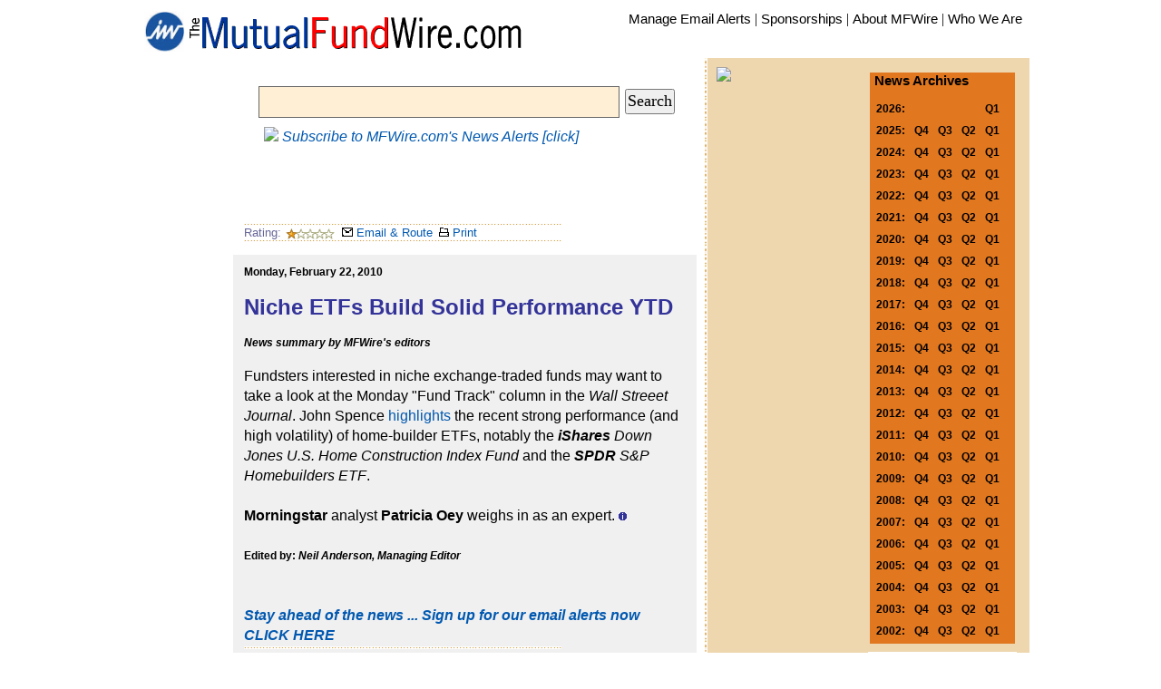

--- FILE ---
content_type: text/html
request_url: http://mfwire.com/article.asp?storyID=24240&template=article
body_size: 17082
content:


<!-- Start Quantcast tag -->
<script type="text/javascript">
_qoptions={
qacct:"p-ebatXonCGkzc-"
};
</script>
<script type="text/javascript" src="http://edge.quantserve.com/quant.js"></script>
<noscript>
<img src="http://pixel.quantserve.com/pixel/p-ebatXonCGkzc-.gif" style="display: none;" border="0" height="1" width="1" alt="Quantcast"/>
</noscript>
<!-- End Quantcast tag -->

	
          <a name="TopOfpage"></a>
      

<!--
<title>MFWire: </title>
<!----------------- Start Headr ------------------------>

<!DOCTYPE html PUBLIC "-//W3C//DTD HTML 4.01 Transitional//EN">
<html>
<head>
<meta http-equiv="X-UA-Compatible" content="IE=edge" />


<script language=javascript>
<!-- Hide from older browsers

function validateInput(theForm)
{
	var Zip = theForm.Zip.value;
	var flag = false;
	if (Zip != "")
	{
		if (Zip.length > 100)
		{
			alert("\nA Your search string is too long\nPlease shorten it and try again again\n");
			theForm.Zip.value="";
			flag = false;
		}
		else
		{
			for (i=0;i<5;i++)
			{
				if ((Zip.charAt(i) <'0') || (Zip.charAt(i) > '9'))
				{
					alert("\nOnly numbers are valid here.\nPlease enter the ZIP code again.\n");
					theForm.Zip.value="";
					flag = false;
					break;
				}
				else {flag = true;}
			} //for loop
		} //else Zip is 5 characters
	} //else Zip != ""
	return(flag)
}
	///////////////////////////////////////////
	//name: 		go()
	//purpose:	navigate from a select box
	//
	//edited:
	///////////////////////////////////////////
	function go(theSelect, window) {
		objSelect = eval("document.forms.Menu_Form." + theSelect);

		if (objSelect.options[objSelect.selectedIndex].value != "x") {
			parent.location.href = objSelect.options[objSelect.selectedIndex].value
		}
		else {
			objSelect.options[0].selected = true
		}
	}
	function DoSearch() {
		document.forms.Menu_Form.action = "/common/search.asp";
		document.forms.Menu_Form.submit()
	}
//-->
</script>
<script type="text/javascript" language="JavaScript" src="/scripts/accordian.js"></script>
<script language="JavaScript" src="/scripts/overlib.js"><!-- overLIB (c) Erik Bosrup --></script>
<STYLE TYPE="text/css">
<!--

div.storybody { FONT-SIZE: 12pt; font-family: Georgia, "Times New Roman", Times, serif; line-height: 1.39em; text-indent: 0px; padding-top: 1px; padding-bottom: 1px; padding-left: 0px; padding-right: 2px}
div.storybody { FONT-SIZE: 12pt; font-family: verdana, "arial", arial, sans-serif; line-height: 1.39em; text-indent: 0px; padding-top: 1px; padding-bottom: 1px; padding-left: 0px; padding-right: 2px}

8px; padding-left: 0px; padding-right: 2px}
B { color: #333399 }
td.shadedlt { background-color: #fff7d6 width: 128px; }
td.shadedlt2 { background-color: #fff7d6 width: 135px; background-image: url(/images/col1_bg.gif);	background-repeat: repeat-y; background-position: right; }
td.banner { background-color: #333399 width: 350px; background-image: url(/images/breaklong.gif);	background-position: right; }
td.vertbar { background-color: #ffffff width: 284px; background-image: url(/images/vert_break.gif);	background-repeat: repeat-y; background-position: right; }
td.shadedMed { background-color: #C6D5E3; }
td.shadedDk { background-color: #333399; }
th.shadedDk { background-color: #333399; }
td.shadedOrange { background-color: #E1771E; }

.bttn {
	border-style:outset;
	border-color:#9999cc;
	border-width:1px;
	background-color:#cccccc;
	text-align:center; 
	display:inline;
	width : 45px; 
	height: 10px
	font-family:verdana,arial,helvetica;
	font-size: 12px;
	text-decoration:none;
	color:#000066
}


font.kicker { font-family: Arial, Helvetica, sans-serif; font-size: 18px; color: #666666; text-transform: uppercase; }
font.kicker0 { font-family: Arial, Helvetica, sans-serif; font-size: 18px; color: #E1771E; text-transform: uppercase; }
font.head2 { FONT-SIZE: 16pt; color: #333399; FONT-FAMILY: arial,helvetica }
font.tease2 { FONT-SIZE: 11pt; 	font-family: Georgia, "Times New Roman", sans-serif; line-height: 1.35em; padding-top: 2px; padding-bottom: 8px; padding-left: 0px; padding-right: 2px}
font.caption { FONT-SIZE: 9pt; text-decoration: italic; FONT-WEIGHT: none; FONT-FAMILY: georgia }

font.srchHd { FONT-SIZE: 12pt; font-weight: bold; FONT-FAMILY: arial,helvetica; text-indent: 0px; padding-top: 1px; padding-bottom: 1px; padding-left: 0px; padding-right: 2px}
font.srchBody { FONT-SIZE: 10pt; FONT-FAMILY: arial,helvetica; text-indent: 0px; padding-top: 1px; padding-bottom: 1px; padding-left: 0px; padding-right: 2px}
font.srchBodyGr { FONT-SIZE: 10pt; color: Green; FONT-FAMILY: arial,helvetica; text-indent: 0px; padding-top: 1px; padding-bottom: 1px; padding-left: 0px; padding-right: 2px}
font.srchTitle { FONT-SIZE: 9pt; color: #2B3856; font-style: italic; FONT-FAMILY: arial,helvetica; text-indent: 0px; padding-top: 1px; padding-bottom: 1px; padding-left: 0px; padding-right: 2px}


font.tablehd { FONT-SIZE: 13pt; color: white; FONT-FAMILY: arial,helvetica; text-indent: 0px; padding-top: 1px; padding-bottom: 1px; }
font.tablehdDk { FONT-SIZE: 13pt; color: black; FONT-FAMILY: arial,helvetica; text-indent: 0px; padding-top: 1px; padding-bottom: 1px; }
font.tablebody { FONT-SIZE: 11pt; FONT-FAMILY: arial,helvetica; text-indent: 0px; padding-top: 1px; padding-bottom: 1px; padding-left: 0px; padding-right: 2px}
font.tablebodySm { FONT-SIZE: 9pt; color: black; FONT-FAMILY: arial,helvetica; text-indent: 0px; padding-top: 1px; padding-bottom: 1px; padding-left: 0px; padding-right: 2px}
font.tablebodySm2 { FONT-SIZE: 8pt; color: black; FONT-FAMILY: arial,helvetica; text-indent: 0px; padding-top: 1px; padding-bottom: 1px; padding-left: 0px; padding-right: 2px}
font.tablebodySm2r { FONT-SIZE: 8pt; color: red; FONT-FAMILY: arial,helvetica; text-indent: 0px; padding-top: 1px; padding-bottom: 1px; padding-left: 0px; padding-right: 2px}
font.smText { FONT-SIZE: 9pt; color: black; FONT-FAMILY: arial,helvetica; text-decoration: none }
font.smText2 { FONT-SIZE: 7pt; color: black; FONT-FAMILY: arial,helvetica; text-decoration: none }
font.tease { FONT-SIZE: 9pt; 	font-family: Georgia, "Times New Roman", sans-serif; line-height: 1.35em; padding-top: 2px; padding-bottom: 8px; padding-left: 0px; padding-right: 2px}
font.date { FONT-SIZE: 8pt; FONT-STYLE: italic; FONT-FAMILY: arial,helvetica }
font.storymore { FONT-SIZE: 8pt; FONT-FAMILY: arial,helvetica; color:#333399 }
font.peopleboxname { FONT-SIZE: 10pt; FONT-WEIGHT: bold; FONT-FAMILY: arial,helvetica; color:#ffffff }
font.peopleboxtitle { FONT-SIZE: 8pt; FONT-FAMILY: arial,helvetica; color:#ffffff }
font.peopleboxco { FONT-SIZE: 8pt; FONT-WEIGHT: bold; FONT-FAMILY: arial,helvetica; color:#ffffff }

font.peopleboxnameg { FONT-SIZE: 11pt; FONT-WEIGHT: bold; FONT-FAMILY: arial,helvetica; color:#336699 }
font.peopleboxtitleg { FONT-SIZE: 9pt; FONT-FAMILY: arial,helvetica; color:#336699 }
font.peopleboxcog { FONT-SIZE: 9pt; FONT-WEIGHT: bold; FONT-FAMILY: arial,helvetica; color:#336699 }

font.peopleboxnameblack { FONT-SIZE: 10pt; FONT-WEIGHT: bold; FONT-FAMILY: arial,helvetica; color:#000000 }

font.profilelink { FONT-SIZE: 11pt; FONT-WEIGHT: bold; FONT-FAMILY: arial,helvetica; color:#000000 }
font.profilelinkh { FONT-SIZE: 9pt; FONT-WEIGHT: bold; FONT-FAMILY: arial,helvetica; color:#000000 }
font.subbar { FONT-SIZE: 9pt; font-family: verdana,arial,helvetica, sans-serif; padding-top: 2px; padding-bottom: 8px; padding-left: 0px; padding-right: 50px}

font.p1Title { text-align: center; color: #333399; FONT-SIZE: 25pt; FONT-FAMILY: arial,helvetica; text-decoration: none }
font.p1Caption { text-align: center; color: white; FONT-SIZE: 11pt; FONT-FAMILY: arial,helvetica; text-decoration: none }
font.p1Credit { text-align: right; color: white; FONT-SIZE: 7pt; FONT-FAMILY: arial,helvetica; text-decoration: none }
font.title { text-align: center; color: #333399; FONT-SIZE: 25pt; FONT-FAMILY: arial,helvetica; text-decoration: none }
font.banner { text-align: center; color: #333399; FONT-SIZE: 35pt; FONT-FAMILY: arial,helvetica; text-decoration: none }
font.tablehead { FONT-SIZE: 13pt; color: white; FONT-WEIGHT: bold; FONT-FAMILY: arial,helvetica; text-indent: 0px; padding-top: 1px; padding-bottom: 1px }
font.tablesubhead { FONT-SIZE: 10pt; color: white; FONT-FAMILY: arial,helvetica; text-indent: 0px; padding-top: 1px; padding-bottom: 1px; }
font.head { color: white; FONT-SIZE: 11pt; FONT-WEIGHT: Bold; FONT-FAMILY: arial,helvetica; text-decoration: none }
font.head2008 { color: white; FONT-SIZE: 13pt; FONT-WEIGHT: Bold; FONT-FAMILY: arial,helvetica; text-decoration: none }
font.headGr { color: #333399; FONT-SIZE: 11pt; FONT-WEIGHT: Bold; FONT-FAMILY: arial,helvetica; text-decoration: none }
font.notice { FONT-SIZE: 9pt; color: Red; FONT-FAMILY: arial,helvetica; text-indent: 10px; padding-top: 2px; padding-bottom: 8px; font.noticeOr { FONT-SIZE: 9pt; color: Red; FONT-FAMILY: arial,helvetica; text-indent: 10px; padding-top: 2px; padding-bottom: 8px; padding-left: 0px; padding-right: 2px}
padding-left: 0px; padding-right: 2px}
font.tableSource { FONT-SIZE: 8pt; color: white; FONT-FAMILY: arial,helvetica; text-indent: 0px; padding-top: 1px; padding-bottom: 1px; }

font.directoryhed { FONT-SIZE: 20pt; color: black; FONT-STYLE: normal; FONT-FAMILY: arial,helvetica; text-indent: 0px; padding-top: 1px; padding-bottom: 1px; margin-left:10px}
font.directorytitle { FONT-SIZE: 14pt; color: black; FONT-STYLE: bold; FONT-FAMILY: arial,helvetica; text-indent: 0px; padding-top: 15px; padding-bottom: 5px; margin-left:10px}
font.directoryAddress { FONT-SIZE: 10pt; font-family: arial,helvetica; line-height: 1.39em; text-indent: 0px; padding-top: 1px; padding-bottom: 1px; padding-left: 0px; padding-right: 2px}
font.directoryDesc { FONT-SIZE: 9pt; font-family: arial,helvetica; line-height: 1.39em; text-indent: 0px; padding-top: 1px; padding-bottom: 1px; padding-left: 0px; padding-right: 2px}
font.directoryPeople { FONT-SIZE: 9pt; font-family: arial,helvetica; line-height: 1.39em; text-indent: 0px; padding-top: 1px; padding-bottom: 1px; padding-left: 0px; padding-right: 2px}
font.headlinelist { FONT-SIZE: 9pt; color: black; FONT-FAMILY: arial,helvetica; text-indent: 0px; padding-top: 1px; padding-bottom: 1px; }

font.NoticeTitle { FONT-SIZE: 11pt; color: Red; FONT-STYLE: bold; FONT-FAMILY: arial,helvetica; text-indent: 0px; padding-top: 1px; padding-bottom: 1px; }


font.lgTitle { FONT-SIZE: 20pt; text-decoration: none; FONT-WEIGHT: normal; FONT-FAMILY: verdana,arial,helvetica }
font.storytitle { FONT-SIZE: 14pt; text-decoration: none; FONT-WEIGHT: normal; FONT-FAMILY: verdana,arial,helvetica }
font.storyhead { FONT-SIZE: 12pt; text-decoration: none; FONT-WEIGHT: Bold; FONT-FAMILY: verdana,arial,helvetica }
font.storyhead08 { FONT-SIZE: 10pt; text-decoration: italic; FONT-WEIGHT: none; FONT-FAMILY: georgia }
font.storyheadold { FONT-SIZE: 9pt; text-decoration: none; FONT-WEIGHT: Bold; FONT-FAMILY: arial,helvetica }
font.smTextBld { color: black; FONT-SIZE: 9pt; FONT-FAMILY: arial,helvetica; FONT-WEIGHT: Bold; text-decoration: none }
font.subhead { FONT-WEIGHT: Bold; color: black; FONT-SIZE: 9pt; FONT-FAMILY: arial,helvetica; text-decoration: none }
font.p1text { FONT-SIZE: 9pt; color: black; text-decoration: none; FONT-WEIGHT: Bold; FONT-FAMILY: arial,helvetica }
font.shorttake { FONT-SIZE: 9pt; FONT-FAMILY: arial,helvetica; FONT-WEIGHT: Bold; text-decoration: none }
font.smallbold { FONT-SIZE: 8pt; FONT-STYLE: bold; FONT-FAMILY: arial,helvetica; text-decoration: none }
font.medbold { FONT-SIZE: 11pt; color: black; FONT-STYLE: bold; FONT-FAMILY: arial,helvetica; text-decoration: none }
font.p1text2 { FONT-SIZE: 7pt; color: black; text-decoration: none; FONT-WEIGHT: Bold; FONT-FAMILY: arial,helvetica }

.boldPumpkinSixteen { font-size: 16px; font-weight: bold; color:#F93; }


font.signupKicker { FONT-SIZE: 10pt; color: black; text-decoration: underline; FONT-WEIGHT: normal; FONT-FAMILY: arial,helvetica }
font.signuptitle { FONT-SIZE: 22pt; color: #E1771E; text-decoration: none; FONT-WEIGHT: Bold; FONT-FAMILY: arial,helvetica }
font.signup { FONT-SIZE: 12pt; color: #f5f5f5; text-decoration: none; FONT-WEIGHT: Bold; FONT-FAMILY: arial,helvetica }


font.firstchar { FONT-SIZE: 22pt; FONT-WEIGHT: bold; FONT-FAMILY: Georgia,Times,serif; color:#333399 }
font.arthead { FONT-SIZE: 18pt; color: #333399; text-decoration: none; FONT-WEIGHT: Bold; FONT-FAMILY: arial,helvetica }
font.p1head { FONT-SIZE: 11pt; color: white; text-decoration: none; FONT-WEIGHT: Bold; FONT-FAMILY: arial,helvetica }
font.p1headb { FONT-SIZE: 11pt; color: #000000; text-decoration: none; FONT-WEIGHT: Bold; FONT-FAMILY: arial,helvetica; padding=left 24px }
font.p1heady { FONT-SIZE: 11pt; color: #ffff99; text-decoration: none; FONT-WEIGHT: Bold; FONT-FAMILY: arial,helvetica }
font.w { color: white; FONT-SIZE: 9pt; FONT-FAMILY: arial,helvetica; FONT-WEIGHT: Bold; text-decoration: none }
font.w16 { color: white; FONT-SIZE: 16pt; FONT-FAMILY: arial,helvetica; FONT-WEIGHT: Bold; text-decoration: none }
font.black7 { color: black; FONT-SIZE: 7pt; FONT-FAMILY: arial,helvetica; FONT-WEIGHT: Bold; text-decoration: none }
font.y { color: white; FONT-SIZE: 9pt; FONT-FAMILY: arial,helvetica; FONT-WEIGHT: Bold; text-decoration: none }
font.p1textw { FONT-SIZE: 9pt; color: white; text-decoration: none; FONT-WEIGHT: Bold; FONT-FAMILY: arial,helvetica }
font.red7 { color: red; FONT-SIZE: 9pt; FONT-FAMILY: arial,helvetica; FONT-WEIGHT: Bold; text-decoration: none }
font.green7 { color: #006600; FONT-SIZE: 9pt; FONT-FAMILY: arial,helvetica; FONT-WEIGHT: Bold; text-decoration: none }

font.promo { color: #e1771e; FONT-SIZE: 13pt; FONT-FAMILY: arial,helvetica; FONT-WEIGHT: Bold; text-decoration: none }
font.promoSm { color: #e1771e; FONT-SIZE: 9pt; FONT-FAMILY: arial,helvetica; FONT-WEIGHT: Bold; text-decoration: none }

font.callout { FONT-SIZE: 9pt; FONT-FAMILY: arial,helvetica; padding-top: 2px; padding-bottom: 8px; padding-left: 0px; padding-right: 2px}
font.calloutsource { color:#333399; FONT-SIZE: 9pt; FONT-FAMILY: arial,helvetica; FONT-WEIGHT: Bold; text-decoration: none }
font.callout2 { FONT-SIZE: 14pt; FONT-FAMILY: arial,helvetica; padding-top: 2px; padding-bottom: 8px; padding-left: 0px; padding-right: 2px}
font.calloutTitle2 { color: #E1771E; FONT-SIZE: 12pt; FONT-FAMILY: arial,helvetica; FONT-WEIGHT: Bold; text-decoration: none }
font.calloutsource2 { color: #666666; FONT-SIZE: 10pt; FONT-FAMILY: arial,helvetica; text-decoration: none }


font.smallItalic { FONT-SIZE: 8pt; FONT-STYLE: italic; FONT-FAMILY: arial,helvetica; text-decoration: none }
font.smallItalic3 { FONT-SIZE: 8pt; FONT-STYLE: italic; FONT-FAMILY: arial,helvetica; text-decoration: none; padding-right: 25px }
font.smallItalic08 { FONT-SIZE: 9pt; COLOR:#E1771E; FONT-STYLE: italic; FONT-FAMILY: arial,helvetica; text-decoration: none; padding-right: 25px }
font.smallItalic10b { FONT-SIZE:12pt; COLOR:#E1771E; FONT-STYLE: italic; FONT-FAMILY: arial,helvetica; text-decoration: none; padding-right: 25px; margin-bottom:25px; margin-left:10px; vertical-align:text-top }
font.smallItalic10 { FONT-SIZE: 9pt; COLOR:#E1771E; FONT-STYLE: italic; FONT-FAMILY: arial,helvetica; text-decoration: none; padding-right: 25px; margin-left: 5px }
font.smallItalicGray { FONT-SIZE: 9pt; COLOR: #202020; FONT-STYLE: italic; FONT-FAMILY: verdana,arial,helvetica; text-decoration: none; padding-right: 5px }
font.smallItalicDk { FONT-SIZE: 10pt; COLOR:#333399; FONT-STYLE: italic; FONT-FAMILY: arial,helvetica; text-decoration: none; padding-right: 25px }
font.storyauth { FONT-SIZE: 9pt; FONT-STYLE: italic; FONT-FAMILY: Georgia, "Times New Roman", Times, serif; color:#333399 }

font.storybody { FONT-SIZE: 11pt; font-family: Georgia, "Times New Roman", Times, serif; line-height: 1.39em; text-indent: 0px; padding-top: 1px; padding-bottom: 1px; padding-left: 0px; padding-right: 2px}

font.subheadnew { FONT-WEIGHT: Bold; color: black; FONT-SIZE: 10pt; FONT-FAMILY: arial,helvetica; text-decoration: none }
font.subheadred { FONT-WEIGHT: Bold; color: red; FONT-SIZE: 10pt; FONT-FAMILY: arial,helvetica; text-decoration: none }
font.feature { color:#333399; FONT-SIZE: 19pt; text-decoration: none; FONT-WEIGHT: Bold; FONT-FAMILY: arial,helvetica; padding-bottom: 0px }
font.exclusives { color:#333399; FONT-SIZE: 15pt; text-decoration: none; FONT-WEIGHT: Bold; FONT-FAMILY: arial,helvetica }
font.dayofweek { color:#666666; FONT-SIZE: 8pt; text-decoration: none; FONT-WEIGHT: Bold; FONT-FAMILY: arial,helvetica }
font.inthenews { color: #000000; FONT-SIZE: 10pt; FONT-FAMILY: arial,helvetica; FONT-WEIGHT: normal; text-decoration: none }
font.inthenewshead { color: #333399; FONT-SIZE: 10pt; FONT-FAMILY: arial,helvetica; FONT-WEIGHT: normal; text-decoration: none }
font.blog { color: #666666; FONT-SIZE: 8pt; FONT-FAMILY: arial,helvetica; FONT-WEIGHT: normal; text-decoration: none }
font.navBar { color: #666666; FONT-SIZE: 8pt; FONT-FAMILY: arial,helvetica; FONT-WEIGHT: bold; text-decoration: none }

font.promohead { color: #333399; FONT-SIZE: 22pt; FONT-FAMILY: arial,helvetica; FONT-WEIGHT: normal; text-decoration: none; padding-top: 15px; padding-bottom: 1px; padding-left: 0px; padding-right: 0px  }
font.promosubhead { color: #A9A9A9; FONT-SIZE: 10pt; FONT-FAMILY: arial,helvetica; FONT-WEIGHT: bold; text-decoration: none; padding-top: 0px; padding-bottom: 0px; padding-left: 0px; padding-right: 0px  }
font.promolistb  { color: #333399; FONT-SIZE: 12pt; FONT-FAMILY: arial,helvetica; FONT-WEIGHT: bold; text-decoration: none; padding-top: 2px; padding-bottom: 8px; padding-left: 6px; padding-right: 2px }
font.promolistn  { color: #333399; FONT-SIZE: 12pt; FONT-FAMILY: arial,helvetica; FONT-WEIGHT: normal; text-decoration: none; padding-top: 0px; padding-bottom: 3px; padding-left: 8px; padding-right: 0px }
font.promofoot { color: #666666; FONT-SIZE: 11pt; FONT-FAMILY: arial,helvetica; FONT-WEIGHT: normal; text-decoration: italic; line-height: 1.39em; padding-top: 2px; padding-bottom: 3px; padding-left: 0px; padding-right: 50px  }

.searchbox {
 margin: 0px 1px 4px 4px; 
 padding: 3px 5px 7px 15px; 
 color: #000000; 
 font-family: Verdana; 
 font-weight: normal; 
 font-size: 14px; 
 background-color: #CCCCCC;
 border: 1px solid #666666;
}

.searchboxbutton {
 margin: 0px 1px 1px 1px; 
 padding: 1px 1px 2px 1px; 
 color: #336699; 
 color: #000000; 
 font-family: Verdana; 
 font-weight: normal; 
 font-size: 18px;" 
}


ul.c {list-style-type:circle}
ul.s {list-style-type:square}

A:link { color: #333399; text-decoration: none; }
v:link { color: Red; text-decoration: none; }


.roundedcornr_box_124888 {
   background: #E1771E;
}
.roundedcornr_top_124888 div {
   background: url(/images/roundedcornr_124888_tl.png) no-repeat top left;
}
.roundedcornr_top_124888 {
   background: url(/images/roundedcornr_124888_tr.png) no-repeat top right;
}
.roundedcornr_bottom_124888 div {
   background: url(/images/roundedcornr_124888_bl.png) no-repeat bottom left;
}
.roundedcornr_bottom_124888 {
   background: url(/images/roundedcornr_124888_br.png) no-repeat bottom right;
}

.roundedcornr_top_124888 div, .roundedcornr_top_124888, 
.roundedcornr_bottom_124888 div, .roundedcornr_bottom_124888 {
   width: 100%;
   height: 40px;
   font-size: 1px;
}
.roundedcornr_content_124888 { margin: 0 5px; }

-->
</STYLE>
    <style type="text/css">
         a{
            text-decoration:none;
           }
         .r-box {
						background-color: #ffffcc; 
						color: #fff; 
						line-height: 20px; 
						padding: 10px; 
						-webkit-border-radius: 30px; 
						-moz-border-radius: 30px;
					}  
         .r1-box {
						background-color: #82AADF; 
						color: #fff; 
						line-height: 20px; 
						padding: 10px; 
						-webkit-border-radius: 30px; 
						-moz-border-radius: 30px;
					}  
    </style>
  <meta http-equiv="content-type" content="text/html; charset=UTF-8">
</head>

<body align="center" marginheight="0" marginwidth="0" leftmargin="10" topmargin="5" link="#333399" bgcolor="#ffffcc" alink="Red" vlink="Gray" oncontextmenu="return false" ondragstart="return false" onselectstart="return false">
<div id="overDiv" style="position:absolute; visibility:hidden; z-index:1000;"></div>
<!--
COPYRIGHT NOTICE:

No part of this or any InvestmentWires' Website its content or code may be downloaded, electronically copied, photocopied, published, broadcast, rewritten, or redistributed in any form or by any means without InvestmentWires' prior written consent except when allowed by terms of the InvestmentWires' member agreement.

These terms are enforced by the Federal Copyright Law (17 USC 101 et seq.). Violators may be subject to criminal penalties as well as liability for substantial monetary damages, including statutory damages up to $100,000 per infringement, costs and attorney's fees. Copyright 1997-2026 InvestmentWires, Inc. All rights reserved.
 -->


<!--
Member Information: This information is only loaded after you have logged into InvestmentWires' services. Please provide the following information to an InvestmentWires' customer service representative when troubleshooting your account access.

     401kWire.com Status = 
     MutualFundWire.com Status = 
     BDInsider.com Status = 
     InvestmentWires' Member Status = 
     User identification code  = 
     Licensee identification code = 
 -->


<!-- End Header -->
<!-- Start Banner -->
<table border="0" width="980" align="center" bgcolor="white">
<a name="TopOfpage"></a>
   <tr>
       <td valign="bottom" align="right">
             
              
              <a href="http://www.investmentwires.com/"><IMG border="0" src="http://www.mfwire.com/images/iwball2014.png" width="44" height="49"></a> 

              

        </td>
        <td valign="middle">
            <a href="/"><img src="/logos/title.gif" alt="The MFWire" width="370" height="39" border="0" /></a><br>
     	 </td>
  <td align="right" valign="top" bgcolor="#ffffff">

    <A href="/subscription.asp"><font class="medbold">Manage Email Alerts</font></a>
    | <A href="/about/sponsor.aspx"><font class="medbold">Sponsorships</font></a>
    | <A href="/about/"><font class="medbold">About MFWire</font></a>
    | <A href="/about/MastHead.aspx"><font class="medbold">Who We Are</font></a>

  </td>
   </tr>
</table>

<!-- End Banner -->
  <table align="center" cellpadding="0" cellspacing="0" border="0" width="980px" bgcolor="#333399">
         <tr valign="top" bgcolor="white">


<!----------------- CENTER COLUMN NEWS HOLE ------------------------>
		<td valign="top" width="625">
		
		<table bgcolor="#ffffff" cellspacing="0" width="625" cellpadding="5">
		    <tr valign="top">
		      <td valign="top" width="30%" class="vertbar">
		         <br/>
				<!-- Last Three story -->
<table cellpadding="5" cellspacing="0" border="0" width="625px">


<!-- SEARCH ENGINE -->
<!-- SEARCH ENGINE -->
		
<tr>
	<td width="90px"></td>
	<td nowrap align="center">
        <table cellpadding="3" align="center" border="0" cellspacing="0">
            <tr>
                <td nowrap>
				<form name="Menu_Form" method="post" action="javascript:DoSearch()">
                    <input type="hidden" NAME="cmd" VALUE="1">
                    <input class="searchbox" TYPE="TEXT" NAME="SrchString" SIZE="33" MAXLENGTH="200" VALUE="" STYLE="color: #000000; font-family: Verdana; font-weight: normal; font-size: 20px; background-color: #FFEFD5;">
                    <input class="searchboxButton" type="submit" name="mysubmit" value="Search">
				</form>
				</td>
			</tr>

            <tr height="45px">
                <td valign="top" align="left">
				    <font class="SmallItalic10b">
				    <a href="http://mfwire.com/emailsignup.asp"><img src="http://www.investmentwires.com/images/mini_icons/Email_add.png"> Subscribe to MFWire.com's News Alerts [click]</a>
				    </font>
                    <br />
            </td>
           </tr>
        </table>				
   </td>
</tr>
<!-- SEARCH ENGINE END -->

<!-- SEARCH ENGINE END -->
					 <tr valign="top">
								<td width="50px"></td>
								<td bgcolor="#ffffff">



<!-- TRIAL TEASE STARTS -->
 <table cellpadding="12">
  <tr valign="top"><td>

<!-- END TRIAL TEASE -->

<!-- ROUTING, BOOK MARK TOOLS -->
<!-- ROUTING, BOOK MARK TOOLS END -->
<link href="csstsyle.css" type="text/css" rel="stylesheet">
<script type="text/javascript" src="ratingajax.js"></script>
<!--[if gte IE 5]>
<style>
#LeftMNav ul a {height: 1em;}
#LeftMNav li {float: left; clear: both; width: 100%;}
#divmidlink{width:100%;}
.votbot{padding-top: 11px; margin-top: 10px;}
.votcont {margin-right: 3px;}
.divsum {margin-left: 55px;}
.triangle13 { width: 450px;}
</style>
<![endif]-->

<div id="divbody">
<div id="divmidlink">     
<tr>
	<td valign="top" bgcolor="#ffffff">
		
<span class="conlink6">
<img src="/images/dotbreak350.gif"><br/>

		<a href=""><font face="Arial, Helvetica, sans-serif" size="2">Rating:</font></a><span id="star24240"><img src="starimages/1.0.gif" weight="57" height="12" style="vertical-align: middle; border: 0;"  alt="Niche ETFs Build Solid Performance YTD Not Rated 1.0"></span>

    <a href="/tools/routinglist2007.asp?storyID=24240"><IMG SRC="/images/email_sm2.gif" ALT="Email Routing List" BORDER="0"><font face="Arial, Helvetica, sans-serif" size="2">&nbsp;Email & Route&nbsp;</font></a>

  	<A HREF="/common/artprint2007.asp?storyID=24240&wireid=2"><IMG SRC="/images/print_sm2.gif" ALT="Print" BORDER=0"><font face="Arial, Helvetica, sans-serif" size="2"> Print </font></A>
<img src="/images/dotbreak350.gif">

</span>
</td>
</tr>
<tr>
	<td bgcolor="#f0f0f0">
    <!-- INSERT HEADLINE -->
       <font class="subhead">Monday, February 22, 2010</font><br><br>



       <font class="arthead">Niche ETFs Build Solid Performance YTD</font>
    <!-- INSERT AUTHOR -->
    <!-- A guest column -->
		
          <br /><br />
           <font class="subhead"><i> News summary by MFWire's editors</i>
           </font>
           </a>
          <br />
		     
      <!-- END INSERT AUTHOR -->

    <!-- INSERT BODY -->
      <!-- DATELINE -->
         <br>
      <!-- STORY TEXT -->
<div class="storybody">
     Fundsters interested in niche exchange-traded funds may want to take a look at the Monday "Fund Track" column in the <i>Wall Streeet Journal</i>. John Spence <a href= "http://online.wsj.com/article/SB20001424052748704066304575077841414600442.html#mod=todays_us_money_and_investing">highlights</a> the recent strong performance (and high volatility) of home-builder ETFs, notably the <i><b>iShares</b> Down Jones U.S. Home Construction Index Fund</i> and the <i><b>SPDR</b> S&P Homebuilders ETF</i>.
<br/><br/>

<b>Morningstar</b> analyst <b>Patricia Oey</b> weighs in as an expert.&nbsp<IMG border="0" src="/images/dot.gif">


       
       <br /><br />
       <font class="subhead">Edited by: 
         <i>Neil&nbsp;Anderson,&nbsp;Managing Editor</i>
       </font>
       </a>
       <br />
    

		<br/><br/>
		<a href="http://mfwire.com/emailsignup.asp?ref=story"><b><i>Stay ahead of the news ... Sign up for our email alerts now<br/>
		CLICK HERE</i></b></a>
</div>







<img src="/images/dotbreak350.gif"><br/>

<div class="dv6">
<div class="votbot"><span class="cyel" id="tv24240">1.0</span></div>
</div>


<div class="divopt2">
 
<div id="dv24240">
&nbsp;<b><span id="ra24240" class="cgr">Do You Recommend This Story?</span></b>
<ul class="srating">
<li><a href="javascript:void(0)" onmouseover="document.getElementById('ra24240').innerHTML='For Competitors Only - 1 star'"  onmouseout="document.getElementById('ra24240').innerHTML='Do You Recommend This Story?'" title="For Competitors Only - 1 star" class="onestar" onclick="sndRating('24240','1');return false">1</a></li>
<li><a href="javascript:void(0)" onmouseover="document.getElementById('ra24240').innerHTML='For Fund News Junkies - 2 stars'" onmouseout="document.getElementById('ra24240').innerHTML='Do You Recommend This Story?'"  title="For Fund News Junkies Only - 2 stars" class="twostars" onclick="sndRating('24240','2');return false">2</a></li>
<li><a href="javascript:void(0)" onmouseover="document.getElementById('ra24240').innerHTML='Write More Like This - 3 stars'" onmouseout="document.getElementById('ra24240').innerHTML='Do You Recommend This Story?'" title="Write More Like This - 3 stars" class="threestars" onclick="sndRating('24240','3');return false">3</a></li>
<li><a href="javascript:void(0)" onmouseover="document.getElementById('ra24240').innerHTML='Even to My Boss - 4 stars'" onmouseout="document.getElementById('ra24240').innerHTML='Do You Recommend This Story?'" title="Even to My Boss - 4 stars" class="fourstars" onclick="sndRating('24240','4');return false">4</a></li>
<li><a href="javascript:void(0)" onmouseover="document.getElementById('ra24240').innerHTML='Excellent Story - 5 stars'" onmouseout="document.getElementById('ra24240').innerHTML='Do You Recommend This Story?'" title="Excellent Story - 5 stars" class="fivestars" onclick="sndRating('24240','5');return false">5</a></li>
</ul>
</div>

</div>
<br>
</div>

<br>
</div>


</div>
</div>
<div id="divfoot"></div>
<!-- ROUTING, BOOK MARK TOOLS -->
<!-- ROUTING, BOOK MARK TOOLS END -->

<!-- Influencers Plug -->
<!--<div width="150" align="center">        
         <hr>
          <a href="/common/influencers.asp?wireID=1&year=2008"><i><b><font size="+2">Vote Now</font><br/><br/>Tell us who the 401(k) industry's most influential people are. The polls close on Christmas Eve (Dec. 24), so act quickly and vote often!<br/><br/> Click here to vote.</b></i></a>
         <hr> 
</div>-->
<!-- Influencers Plug end -->


           <hr>


         <table width="100%" bgcolor="#f0f0f0" cellpadding="3" cellspacing="1">
           <tr>
            <td align="left" bgcolor="#f0f0f0">
              <table  bgcolor="#000000" border="0" cellpadding="2" cellspacing="0">
                <tr height="18px">
                <td valign="middle">
                  <font color="#ffff99" face="Verdana, Arial, Helvetica, sans-serif" size="1">
                  GO TO: </td></font>
                <td align="top" valign="middle" bgcolor="#ffff99">
                 <a href="/">
                 <font color="#000000" face="Verdana, Arial, Helvetica, sans-serif" size="1">
                 MFWire</font> </a>
                </td>
                </tr>
              </table>
            <td align="left" bgcolor="#f0f0f0">
           <face="Verdana,Helvetica,Serif" size="1">
              <a href="#TopOfpage"
                 onMouseOver="window.status='Back to top'; return true"
                 onMouseOut="window.status=''; return true">Return to Top</a>
            </td>
            </tr>
           </table>

<!-- go to table -->
        </div>
     <!-- END BODY -->
        </font>
</td>
 </table>
<table cellpadding="0" cellspacing="0" border="0" width="100%">

<!----------------------- BREAKING HEADS ------------------>
   <tr>
      <td valign="top" colspan="2">
       </td>
    </tr>
   <tr>
       <td colspan="2" align="center">
       </td>
   </tr>
<!----------------------- BREAKING HEADS ENDS ------------->
           </table>
                   </td>
                 </tr>
      </table>
             </td>
             <td valign="top" width="100%" bgcolor="#EED6AF">

  <!--
            <table width="322x" align="center" bgcolor="red" cellspacing="1" cellpadding="0"">
                 <tr>
                   <td colspan="2" bgcolor="red">
                     <table width="322x" bgcolor="#000000" border="0" cellspacing="0">
                     <tr><td width="100%" bgcolor="#ffffff">
	                     <div align="center">
	                     <a href="/jobs.asp">
	                       <font class="storyhead">
	                         See All Jobs on MFWire.com<br />	
	                       </font>
	                       <font class="notice">
	                         CLICK HERE
	                       </font>
	                     </a>
	                     <br />
	                     <br />

	                     <a href="/jobs.asp?bhcp=1&pid=6929269318079330&action=post">
	                       <font class="notice">
	                         Post a Job Now
	                       </font>
	                     </a>
	                     </div>
                     </td></tr>
                     </table>
                   </td>
                 </tr>
               </table>
-->
               <!--------------------- OTHER WIRES START ---------------------------------->

<!-- Box Ad 322x280 -->
		<table align="center" bgcolor="#EED6AF" cellpadding="1" cellspacing="1" width="322px">
			<tr>
<!-- LEFT BANNER AD -->
				<td valign="top">
	    			<table align="left" bgcolor="#EED6AF" cellpadding="1" width="160px">
    					<tr><td>

                            <a href="http://www.mfwire.com/common/advertise.asp?wireID=2&template=whoweare"><IMG border="0" src="http://www.investmentwires.com/sponsors/MFWire_InsidersEdge_160x600.jpg"></a>

                        </td></tr>
	        		</table>        			  
      			 </td>
<!-- RIGHT BANNER AD -->
				<td>
	    			<table align="right" bgcolor="#EED6AF" cellpadding="1" width="160px">
    					<tr><td>

                            <table cellpadding="2" cellspacing="1" width="160px" bgcolor=""
                                #EED6AF">
                                <tr valign="top">
                                    <td>


                                        <table cellpadding="2" width="150" class="shadedDk" cellspacing="1" border="0">
                                            <tr>
                                                <td align="left" border="0" width="100%">
                                                    <table cellpadding="0" cellspacing="1" bgcolor="#E1771E" width=100%>
<tr><td bgcolor="#E1771E">
	
<table cellpadding="0" cellspacing="0" class="shadedlt" width=100%>
        <tr height="10">
          <td valign="top" align="left" bgcolor="#E1771E">
            <font class="p1headb">
              <strong> &nbsp;News Archives</strong>
             </font>
           </a>
          </td>
        </tr>
</table>

<table cellpadding="4" width=100%>
 <tr>
 <td width="100%">
   
    <tr><td><font class="p1text">2026:</font></td>
       <td></td><td></td><td></td><td><a href="/common/allheads.asp?storyID=0&periodstart=1/1/2026&periodend=4/1/2026&wireID=2" onMouseOver="window.status='Q4'; return true" onMouseOut="window.status=''; return true" target=_top><font class="p1text">Q1</font></a></td><td></tr>
    <tr><td><font class="p1text">2025:</font></td>
       <td><a href="/common/allheads.asp?storyID=0&periodstart=10/1/2025&periodend=1/1/2026&wireID=2" onMouseOver="window.status='Q4'; return true" onMouseOut="window.status=''; return true" target=_top><font class="p1text">Q4</font></a></td><td><a href="/common/allheads.asp?storyID=0&periodstart=7/1/2025&periodend=10/1/2025&wireID=2" onMouseOver="window.status='Q4'; return true" onMouseOut="window.status=''; return true" target=_top><font class="p1text">Q3</font></a></td><td><a href="/common/allheads.asp?storyID=0&periodstart=4/1/2025&periodend=7/1/2025&wireID=2" onMouseOver="window.status='Q4'; return true" onMouseOut="window.status=''; return true" target=_top><font class="p1text">Q2</font></a></td><td><a href="/common/allheads.asp?storyID=0&periodstart=1/1/2025&periodend=4/1/2025&wireID=2" onMouseOver="window.status='Q4'; return true" onMouseOut="window.status=''; return true" target=_top><font class="p1text">Q1</font></a></td><td></tr>
    <tr><td><font class="p1text">2024:</font></td>
       <td><a href="/common/allheads.asp?storyID=0&periodstart=10/1/2024&periodend=1/1/2025&wireID=2" onMouseOver="window.status='Q4'; return true" onMouseOut="window.status=''; return true" target=_top><font class="p1text">Q4</font></a></td><td><a href="/common/allheads.asp?storyID=0&periodstart=7/1/2024&periodend=10/1/2024&wireID=2" onMouseOver="window.status='Q4'; return true" onMouseOut="window.status=''; return true" target=_top><font class="p1text">Q3</font></a></td><td><a href="/common/allheads.asp?storyID=0&periodstart=4/1/2024&periodend=7/1/2024&wireID=2" onMouseOver="window.status='Q4'; return true" onMouseOut="window.status=''; return true" target=_top><font class="p1text">Q2</font></a></td><td><a href="/common/allheads.asp?storyID=0&periodstart=1/1/2024&periodend=4/1/2024&wireID=2" onMouseOver="window.status='Q4'; return true" onMouseOut="window.status=''; return true" target=_top><font class="p1text">Q1</font></a></td><td></tr>
    <tr><td><font class="p1text">2023:</font></td>
       <td><a href="/common/allheads.asp?storyID=0&periodstart=10/1/2023&periodend=1/1/2024&wireID=2" onMouseOver="window.status='Q4'; return true" onMouseOut="window.status=''; return true" target=_top><font class="p1text">Q4</font></a></td><td><a href="/common/allheads.asp?storyID=0&periodstart=7/1/2023&periodend=10/1/2023&wireID=2" onMouseOver="window.status='Q4'; return true" onMouseOut="window.status=''; return true" target=_top><font class="p1text">Q3</font></a></td><td><a href="/common/allheads.asp?storyID=0&periodstart=4/1/2023&periodend=7/1/2023&wireID=2" onMouseOver="window.status='Q4'; return true" onMouseOut="window.status=''; return true" target=_top><font class="p1text">Q2</font></a></td><td><a href="/common/allheads.asp?storyID=0&periodstart=1/1/2023&periodend=4/1/2023&wireID=2" onMouseOver="window.status='Q4'; return true" onMouseOut="window.status=''; return true" target=_top><font class="p1text">Q1</font></a></td><td></tr>
    <tr><td><font class="p1text">2022:</font></td>
       <td><a href="/common/allheads.asp?storyID=0&periodstart=10/1/2022&periodend=1/1/2023&wireID=2" onMouseOver="window.status='Q4'; return true" onMouseOut="window.status=''; return true" target=_top><font class="p1text">Q4</font></a></td><td><a href="/common/allheads.asp?storyID=0&periodstart=7/1/2022&periodend=10/1/2022&wireID=2" onMouseOver="window.status='Q4'; return true" onMouseOut="window.status=''; return true" target=_top><font class="p1text">Q3</font></a></td><td><a href="/common/allheads.asp?storyID=0&periodstart=4/1/2022&periodend=7/1/2022&wireID=2" onMouseOver="window.status='Q4'; return true" onMouseOut="window.status=''; return true" target=_top><font class="p1text">Q2</font></a></td><td><a href="/common/allheads.asp?storyID=0&periodstart=1/1/2022&periodend=4/1/2022&wireID=2" onMouseOver="window.status='Q4'; return true" onMouseOut="window.status=''; return true" target=_top><font class="p1text">Q1</font></a></td><td></tr>
    <tr><td><font class="p1text">2021:</font></td>
       <td><a href="/common/allheads.asp?storyID=0&periodstart=10/1/2021&periodend=1/1/2022&wireID=2" onMouseOver="window.status='Q4'; return true" onMouseOut="window.status=''; return true" target=_top><font class="p1text">Q4</font></a></td><td><a href="/common/allheads.asp?storyID=0&periodstart=7/1/2021&periodend=10/1/2021&wireID=2" onMouseOver="window.status='Q4'; return true" onMouseOut="window.status=''; return true" target=_top><font class="p1text">Q3</font></a></td><td><a href="/common/allheads.asp?storyID=0&periodstart=4/1/2021&periodend=7/1/2021&wireID=2" onMouseOver="window.status='Q4'; return true" onMouseOut="window.status=''; return true" target=_top><font class="p1text">Q2</font></a></td><td><a href="/common/allheads.asp?storyID=0&periodstart=1/1/2021&periodend=4/1/2021&wireID=2" onMouseOver="window.status='Q4'; return true" onMouseOut="window.status=''; return true" target=_top><font class="p1text">Q1</font></a></td><td></tr>
    <tr><td><font class="p1text">2020:</font></td>
       <td><a href="/common/allheads.asp?storyID=0&periodstart=10/1/2020&periodend=1/1/2021&wireID=2" onMouseOver="window.status='Q4'; return true" onMouseOut="window.status=''; return true" target=_top><font class="p1text">Q4</font></a></td><td><a href="/common/allheads.asp?storyID=0&periodstart=7/1/2020&periodend=10/1/2020&wireID=2" onMouseOver="window.status='Q4'; return true" onMouseOut="window.status=''; return true" target=_top><font class="p1text">Q3</font></a></td><td><a href="/common/allheads.asp?storyID=0&periodstart=4/1/2020&periodend=7/1/2020&wireID=2" onMouseOver="window.status='Q4'; return true" onMouseOut="window.status=''; return true" target=_top><font class="p1text">Q2</font></a></td><td><a href="/common/allheads.asp?storyID=0&periodstart=1/1/2020&periodend=4/1/2020&wireID=2" onMouseOver="window.status='Q4'; return true" onMouseOut="window.status=''; return true" target=_top><font class="p1text">Q1</font></a></td><td></tr>
    <tr><td><font class="p1text">2019:</font></td>
       <td><a href="/common/allheads.asp?storyID=0&periodstart=10/1/2019&periodend=1/1/2020&wireID=2" onMouseOver="window.status='Q4'; return true" onMouseOut="window.status=''; return true" target=_top><font class="p1text">Q4</font></a></td><td><a href="/common/allheads.asp?storyID=0&periodstart=7/1/2019&periodend=10/1/2019&wireID=2" onMouseOver="window.status='Q4'; return true" onMouseOut="window.status=''; return true" target=_top><font class="p1text">Q3</font></a></td><td><a href="/common/allheads.asp?storyID=0&periodstart=4/1/2019&periodend=7/1/2019&wireID=2" onMouseOver="window.status='Q4'; return true" onMouseOut="window.status=''; return true" target=_top><font class="p1text">Q2</font></a></td><td><a href="/common/allheads.asp?storyID=0&periodstart=1/1/2019&periodend=4/1/2019&wireID=2" onMouseOver="window.status='Q4'; return true" onMouseOut="window.status=''; return true" target=_top><font class="p1text">Q1</font></a></td><td></tr>
    <tr><td><font class="p1text">2018:</font></td>
       <td><a href="/common/allheads.asp?storyID=0&periodstart=10/1/2018&periodend=1/1/2019&wireID=2" onMouseOver="window.status='Q4'; return true" onMouseOut="window.status=''; return true" target=_top><font class="p1text">Q4</font></a></td><td><a href="/common/allheads.asp?storyID=0&periodstart=7/1/2018&periodend=10/1/2018&wireID=2" onMouseOver="window.status='Q4'; return true" onMouseOut="window.status=''; return true" target=_top><font class="p1text">Q3</font></a></td><td><a href="/common/allheads.asp?storyID=0&periodstart=4/1/2018&periodend=7/1/2018&wireID=2" onMouseOver="window.status='Q4'; return true" onMouseOut="window.status=''; return true" target=_top><font class="p1text">Q2</font></a></td><td><a href="/common/allheads.asp?storyID=0&periodstart=1/1/2018&periodend=4/1/2018&wireID=2" onMouseOver="window.status='Q4'; return true" onMouseOut="window.status=''; return true" target=_top><font class="p1text">Q1</font></a></td><td></tr>
    <tr><td><font class="p1text">2017:</font></td>
       <td><a href="/common/allheads.asp?storyID=0&periodstart=10/1/2017&periodend=1/1/2018&wireID=2" onMouseOver="window.status='Q4'; return true" onMouseOut="window.status=''; return true" target=_top><font class="p1text">Q4</font></a></td><td><a href="/common/allheads.asp?storyID=0&periodstart=7/1/2017&periodend=10/1/2017&wireID=2" onMouseOver="window.status='Q4'; return true" onMouseOut="window.status=''; return true" target=_top><font class="p1text">Q3</font></a></td><td><a href="/common/allheads.asp?storyID=0&periodstart=4/1/2017&periodend=7/1/2017&wireID=2" onMouseOver="window.status='Q4'; return true" onMouseOut="window.status=''; return true" target=_top><font class="p1text">Q2</font></a></td><td><a href="/common/allheads.asp?storyID=0&periodstart=1/1/2017&periodend=4/1/2017&wireID=2" onMouseOver="window.status='Q4'; return true" onMouseOut="window.status=''; return true" target=_top><font class="p1text">Q1</font></a></td><td></tr>
    <tr><td><font class="p1text">2016:</font></td>
       <td><a href="/common/allheads.asp?storyID=0&periodstart=10/1/2016&periodend=1/1/2017&wireID=2" onMouseOver="window.status='Q4'; return true" onMouseOut="window.status=''; return true" target=_top><font class="p1text">Q4</font></a></td><td><a href="/common/allheads.asp?storyID=0&periodstart=7/1/2016&periodend=10/1/2016&wireID=2" onMouseOver="window.status='Q4'; return true" onMouseOut="window.status=''; return true" target=_top><font class="p1text">Q3</font></a></td><td><a href="/common/allheads.asp?storyID=0&periodstart=4/1/2016&periodend=7/1/2016&wireID=2" onMouseOver="window.status='Q4'; return true" onMouseOut="window.status=''; return true" target=_top><font class="p1text">Q2</font></a></td><td><a href="/common/allheads.asp?storyID=0&periodstart=1/1/2016&periodend=4/1/2016&wireID=2" onMouseOver="window.status='Q4'; return true" onMouseOut="window.status=''; return true" target=_top><font class="p1text">Q1</font></a></td><td></tr>
    <tr><td><font class="p1text">2015:</font></td>
       <td><a href="/common/allheads.asp?storyID=0&periodstart=10/1/2015&periodend=1/1/2016&wireID=2" onMouseOver="window.status='Q4'; return true" onMouseOut="window.status=''; return true" target=_top><font class="p1text">Q4</font></a></td><td><a href="/common/allheads.asp?storyID=0&periodstart=7/1/2015&periodend=10/1/2015&wireID=2" onMouseOver="window.status='Q4'; return true" onMouseOut="window.status=''; return true" target=_top><font class="p1text">Q3</font></a></td><td><a href="/common/allheads.asp?storyID=0&periodstart=4/1/2015&periodend=7/1/2015&wireID=2" onMouseOver="window.status='Q4'; return true" onMouseOut="window.status=''; return true" target=_top><font class="p1text">Q2</font></a></td><td><a href="/common/allheads.asp?storyID=0&periodstart=1/1/2015&periodend=4/1/2015&wireID=2" onMouseOver="window.status='Q4'; return true" onMouseOut="window.status=''; return true" target=_top><font class="p1text">Q1</font></a></td><td></tr>
    <tr><td><font class="p1text">2014:</font></td>
       <td><a href="/common/allheads.asp?storyID=0&periodstart=10/1/2014&periodend=1/1/2015&wireID=2" onMouseOver="window.status='Q4'; return true" onMouseOut="window.status=''; return true" target=_top><font class="p1text">Q4</font></a></td><td><a href="/common/allheads.asp?storyID=0&periodstart=7/1/2014&periodend=10/1/2014&wireID=2" onMouseOver="window.status='Q4'; return true" onMouseOut="window.status=''; return true" target=_top><font class="p1text">Q3</font></a></td><td><a href="/common/allheads.asp?storyID=0&periodstart=4/1/2014&periodend=7/1/2014&wireID=2" onMouseOver="window.status='Q4'; return true" onMouseOut="window.status=''; return true" target=_top><font class="p1text">Q2</font></a></td><td><a href="/common/allheads.asp?storyID=0&periodstart=1/1/2014&periodend=4/1/2014&wireID=2" onMouseOver="window.status='Q4'; return true" onMouseOut="window.status=''; return true" target=_top><font class="p1text">Q1</font></a></td><td></tr>
    <tr><td><font class="p1text">2013:</font></td>
       <td><a href="/common/allheads.asp?storyID=0&periodstart=10/1/2013&periodend=1/1/2014&wireID=2" onMouseOver="window.status='Q4'; return true" onMouseOut="window.status=''; return true" target=_top><font class="p1text">Q4</font></a></td><td><a href="/common/allheads.asp?storyID=0&periodstart=7/1/2013&periodend=10/1/2013&wireID=2" onMouseOver="window.status='Q4'; return true" onMouseOut="window.status=''; return true" target=_top><font class="p1text">Q3</font></a></td><td><a href="/common/allheads.asp?storyID=0&periodstart=4/1/2013&periodend=7/1/2013&wireID=2" onMouseOver="window.status='Q4'; return true" onMouseOut="window.status=''; return true" target=_top><font class="p1text">Q2</font></a></td><td><a href="/common/allheads.asp?storyID=0&periodstart=1/1/2013&periodend=4/1/2013&wireID=2" onMouseOver="window.status='Q4'; return true" onMouseOut="window.status=''; return true" target=_top><font class="p1text">Q1</font></a></td><td></tr>
    <tr><td><font class="p1text">2012:</font></td>
       <td><a href="/common/allheads.asp?storyID=0&periodstart=10/1/2012&periodend=1/1/2013&wireID=2" onMouseOver="window.status='Q4'; return true" onMouseOut="window.status=''; return true" target=_top><font class="p1text">Q4</font></a></td><td><a href="/common/allheads.asp?storyID=0&periodstart=7/1/2012&periodend=10/1/2012&wireID=2" onMouseOver="window.status='Q4'; return true" onMouseOut="window.status=''; return true" target=_top><font class="p1text">Q3</font></a></td><td><a href="/common/allheads.asp?storyID=0&periodstart=4/1/2012&periodend=7/1/2012&wireID=2" onMouseOver="window.status='Q4'; return true" onMouseOut="window.status=''; return true" target=_top><font class="p1text">Q2</font></a></td><td><a href="/common/allheads.asp?storyID=0&periodstart=1/1/2012&periodend=4/1/2012&wireID=2" onMouseOver="window.status='Q4'; return true" onMouseOut="window.status=''; return true" target=_top><font class="p1text">Q1</font></a></td><td></tr>
    <tr><td><font class="p1text">2011:</font></td>
       <td><a href="/common/allheads.asp?storyID=0&periodstart=10/1/2011&periodend=1/1/2012&wireID=2" onMouseOver="window.status='Q4'; return true" onMouseOut="window.status=''; return true" target=_top><font class="p1text">Q4</font></a></td><td><a href="/common/allheads.asp?storyID=0&periodstart=7/1/2011&periodend=10/1/2011&wireID=2" onMouseOver="window.status='Q4'; return true" onMouseOut="window.status=''; return true" target=_top><font class="p1text">Q3</font></a></td><td><a href="/common/allheads.asp?storyID=0&periodstart=4/1/2011&periodend=7/1/2011&wireID=2" onMouseOver="window.status='Q4'; return true" onMouseOut="window.status=''; return true" target=_top><font class="p1text">Q2</font></a></td><td><a href="/common/allheads.asp?storyID=0&periodstart=1/1/2011&periodend=4/1/2011&wireID=2" onMouseOver="window.status='Q4'; return true" onMouseOut="window.status=''; return true" target=_top><font class="p1text">Q1</font></a></td><td></tr>
    <tr><td><font class="p1text">2010:</font></td>
       <td><a href="/common/allheads.asp?storyID=0&periodstart=10/1/2010&periodend=1/1/2011&wireID=2" onMouseOver="window.status='Q4'; return true" onMouseOut="window.status=''; return true" target=_top><font class="p1text">Q4</font></a></td><td><a href="/common/allheads.asp?storyID=0&periodstart=7/1/2010&periodend=10/1/2010&wireID=2" onMouseOver="window.status='Q4'; return true" onMouseOut="window.status=''; return true" target=_top><font class="p1text">Q3</font></a></td><td><a href="/common/allheads.asp?storyID=0&periodstart=4/1/2010&periodend=7/1/2010&wireID=2" onMouseOver="window.status='Q4'; return true" onMouseOut="window.status=''; return true" target=_top><font class="p1text">Q2</font></a></td><td><a href="/common/allheads.asp?storyID=0&periodstart=1/1/2010&periodend=4/1/2010&wireID=2" onMouseOver="window.status='Q4'; return true" onMouseOut="window.status=''; return true" target=_top><font class="p1text">Q1</font></a></td><td></tr>
    <tr><td><font class="p1text">2009:</font></td>
       <td><a href="/common/allheads.asp?storyID=0&periodstart=10/1/2009&periodend=1/1/2010&wireID=2" onMouseOver="window.status='Q4'; return true" onMouseOut="window.status=''; return true" target=_top><font class="p1text">Q4</font></a></td><td><a href="/common/allheads.asp?storyID=0&periodstart=7/1/2009&periodend=10/1/2009&wireID=2" onMouseOver="window.status='Q4'; return true" onMouseOut="window.status=''; return true" target=_top><font class="p1text">Q3</font></a></td><td><a href="/common/allheads.asp?storyID=0&periodstart=4/1/2009&periodend=7/1/2009&wireID=2" onMouseOver="window.status='Q4'; return true" onMouseOut="window.status=''; return true" target=_top><font class="p1text">Q2</font></a></td><td><a href="/common/allheads.asp?storyID=0&periodstart=1/1/2009&periodend=4/1/2009&wireID=2" onMouseOver="window.status='Q4'; return true" onMouseOut="window.status=''; return true" target=_top><font class="p1text">Q1</font></a></td><td></tr>
    <tr><td><font class="p1text">2008:</font></td>
       <td><a href="/common/allheads.asp?storyID=0&periodstart=10/1/2008&periodend=1/1/2009&wireID=2" onMouseOver="window.status='Q4'; return true" onMouseOut="window.status=''; return true" target=_top><font class="p1text">Q4</font></a></td><td><a href="/common/allheads.asp?storyID=0&periodstart=7/1/2008&periodend=10/1/2008&wireID=2" onMouseOver="window.status='Q4'; return true" onMouseOut="window.status=''; return true" target=_top><font class="p1text">Q3</font></a></td><td><a href="/common/allheads.asp?storyID=0&periodstart=4/1/2008&periodend=7/1/2008&wireID=2" onMouseOver="window.status='Q4'; return true" onMouseOut="window.status=''; return true" target=_top><font class="p1text">Q2</font></a></td><td><a href="/common/allheads.asp?storyID=0&periodstart=1/1/2008&periodend=4/1/2008&wireID=2" onMouseOver="window.status='Q4'; return true" onMouseOut="window.status=''; return true" target=_top><font class="p1text">Q1</font></a></td><td></tr>
    <tr><td><font class="p1text">2007:</font></td>
       <td><a href="/common/allheads.asp?storyID=0&periodstart=10/1/2007&periodend=1/1/2008&wireID=2" onMouseOver="window.status='Q4'; return true" onMouseOut="window.status=''; return true" target=_top><font class="p1text">Q4</font></a></td><td><a href="/common/allheads.asp?storyID=0&periodstart=7/1/2007&periodend=10/1/2007&wireID=2" onMouseOver="window.status='Q4'; return true" onMouseOut="window.status=''; return true" target=_top><font class="p1text">Q3</font></a></td><td><a href="/common/allheads.asp?storyID=0&periodstart=4/1/2007&periodend=7/1/2007&wireID=2" onMouseOver="window.status='Q4'; return true" onMouseOut="window.status=''; return true" target=_top><font class="p1text">Q2</font></a></td><td><a href="/common/allheads.asp?storyID=0&periodstart=1/1/2007&periodend=4/1/2007&wireID=2" onMouseOver="window.status='Q4'; return true" onMouseOut="window.status=''; return true" target=_top><font class="p1text">Q1</font></a></td><td></tr>
    <tr><td><font class="p1text">2006:</font></td>
       <td><a href="/common/allheads.asp?storyID=0&periodstart=10/1/2006&periodend=1/1/2007&wireID=2" onMouseOver="window.status='Q4'; return true" onMouseOut="window.status=''; return true" target=_top><font class="p1text">Q4</font></a></td><td><a href="/common/allheads.asp?storyID=0&periodstart=7/1/2006&periodend=10/1/2006&wireID=2" onMouseOver="window.status='Q4'; return true" onMouseOut="window.status=''; return true" target=_top><font class="p1text">Q3</font></a></td><td><a href="/common/allheads.asp?storyID=0&periodstart=4/1/2006&periodend=7/1/2006&wireID=2" onMouseOver="window.status='Q4'; return true" onMouseOut="window.status=''; return true" target=_top><font class="p1text">Q2</font></a></td><td><a href="/common/allheads.asp?storyID=0&periodstart=1/1/2006&periodend=4/1/2006&wireID=2" onMouseOver="window.status='Q4'; return true" onMouseOut="window.status=''; return true" target=_top><font class="p1text">Q1</font></a></td><td></tr>
    <tr><td><font class="p1text">2005:</font></td>
       <td><a href="/common/allheads.asp?storyID=0&periodstart=10/1/2005&periodend=1/1/2006&wireID=2" onMouseOver="window.status='Q4'; return true" onMouseOut="window.status=''; return true" target=_top><font class="p1text">Q4</font></a></td><td><a href="/common/allheads.asp?storyID=0&periodstart=7/1/2005&periodend=10/1/2005&wireID=2" onMouseOver="window.status='Q4'; return true" onMouseOut="window.status=''; return true" target=_top><font class="p1text">Q3</font></a></td><td><a href="/common/allheads.asp?storyID=0&periodstart=4/1/2005&periodend=7/1/2005&wireID=2" onMouseOver="window.status='Q4'; return true" onMouseOut="window.status=''; return true" target=_top><font class="p1text">Q2</font></a></td><td><a href="/common/allheads.asp?storyID=0&periodstart=1/1/2005&periodend=4/1/2005&wireID=2" onMouseOver="window.status='Q4'; return true" onMouseOut="window.status=''; return true" target=_top><font class="p1text">Q1</font></a></td><td></tr>
    <tr><td><font class="p1text">2004:</font></td>
       <td><a href="/common/allheads.asp?storyID=0&periodstart=10/1/2004&periodend=1/1/2005&wireID=2" onMouseOver="window.status='Q4'; return true" onMouseOut="window.status=''; return true" target=_top><font class="p1text">Q4</font></a></td><td><a href="/common/allheads.asp?storyID=0&periodstart=7/1/2004&periodend=10/1/2004&wireID=2" onMouseOver="window.status='Q4'; return true" onMouseOut="window.status=''; return true" target=_top><font class="p1text">Q3</font></a></td><td><a href="/common/allheads.asp?storyID=0&periodstart=4/1/2004&periodend=7/1/2004&wireID=2" onMouseOver="window.status='Q4'; return true" onMouseOut="window.status=''; return true" target=_top><font class="p1text">Q2</font></a></td><td><a href="/common/allheads.asp?storyID=0&periodstart=1/1/2004&periodend=4/1/2004&wireID=2" onMouseOver="window.status='Q4'; return true" onMouseOut="window.status=''; return true" target=_top><font class="p1text">Q1</font></a></td><td></tr>
    <tr><td><font class="p1text">2003:</font></td>
       <td><a href="/common/allheads.asp?storyID=0&periodstart=10/1/2003&periodend=1/1/2004&wireID=2" onMouseOver="window.status='Q4'; return true" onMouseOut="window.status=''; return true" target=_top><font class="p1text">Q4</font></a></td><td><a href="/common/allheads.asp?storyID=0&periodstart=7/1/2003&periodend=10/1/2003&wireID=2" onMouseOver="window.status='Q4'; return true" onMouseOut="window.status=''; return true" target=_top><font class="p1text">Q3</font></a></td><td><a href="/common/allheads.asp?storyID=0&periodstart=4/1/2003&periodend=7/1/2003&wireID=2" onMouseOver="window.status='Q4'; return true" onMouseOut="window.status=''; return true" target=_top><font class="p1text">Q2</font></a></td><td><a href="/common/allheads.asp?storyID=0&periodstart=1/1/2003&periodend=4/1/2003&wireID=2" onMouseOver="window.status='Q4'; return true" onMouseOut="window.status=''; return true" target=_top><font class="p1text">Q1</font></a></td><td></tr>
    <tr><td><font class="p1text">2002:</font></td>
       <td><a href="/common/allheads.asp?storyID=0&periodstart=10/1/2002&periodend=1/1/2003&wireID=2" onMouseOver="window.status='Q4'; return true" onMouseOut="window.status=''; return true" target=_top><font class="p1text">Q4</font></a></td><td><a href="/common/allheads.asp?storyID=0&periodstart=7/1/2002&periodend=10/1/2002&wireID=2" onMouseOver="window.status='Q4'; return true" onMouseOut="window.status=''; return true" target=_top><font class="p1text">Q3</font></a></td><td><a href="/common/allheads.asp?storyID=0&periodstart=4/1/2002&periodend=7/1/2002&wireID=2" onMouseOver="window.status='Q4'; return true" onMouseOut="window.status=''; return true" target=_top><font class="p1text">Q2</font></a></td><td><a href="/common/allheads.asp?storyID=0&periodstart=1/1/2002&periodend=4/1/2002&wireID=2" onMouseOver="window.status='Q4'; return true" onMouseOut="window.status=''; return true" target=_top><font class="p1text">Q1</font></a></td><td></tr>
                        </td>
                       </tr>
          </table>
 </td></tr>
</table>

                                                </td>
                                            </tr>
                                        </table>

                                    </td>
                                </tr>
                                <tr>
                                    <td>

                                        <table cellpadding="0" cellspacing="1" width="100%" bgcolor=""
                                            #EED6AF">
                                            <tr>
                                                <td>
                                                    <table cellpadding="0" border="0" width="100%" bgcolor="white">
                                                        <tbody>
                                                            <tr height="10">
                                                                <td valign="top" align="left">
                                                                    <font class="#336699">
                                                                        &nbsp;Subscribe via RSS:
                                                                    </font>
                                                                    </a>
                                                                </td>
                                                            </tr>
                                                        </tbody>
                                                    </table>

                                                    <TABLE bgcolor=""#ffffff" border=0 align="left" width="100%" height="100px">
                                                    <tr valign="center">
                                                        <td align="left" valign="center">
                                                            <a type="application/rss+xml" href="/rss/"
                                                                MFWire.xml"><img src="/images/rss.png">
                                                                    <font valign="center" class="navBar"> Raw XML</font>
                                                            </a>
                                                        </td>
                                                    </tr>
                                                    <!--<tr>
                                                        <td>
                                                            <a href="http://fusion.google.com/add?feedurl=http%3A//www.investmentwires.com/rss/mfwire.xml"
                                                                MFWire.xml"><img src="http://buttons.googlesyndication.com/fusion/add.gif" width="104" height="17" border="0" alt="Add to Google">
                                                            </a>
                                                        </td>
                                                    </tr>-->
                                                    <tr>
                                                        <td>
                                                            <a href="http://us.rd.yahoo.com/my/atm/mfwire/mfwire/*http://add.my.yahoo.com/rss?url=http%3A//www.investmentwires.com/rss/"
                                                                MFWire.xml"><img src="/images/atmy.png" width="91" height="17" border="0" align="middle" alt="Add to My Yahoo!">
                                                            </a>
                                                        </td>
                                                    </tr>
                                                      <tr>
                                                        <td>
                                                          <a href='http://cloud.feedly.com/#subscription%2Ffeed%2Fhttp%3A%2F%2Fwww.investmentwires.com%2Frss%2FMFWire.xml'  target='blank'>
                                                            <img id='feedlyFollow' src='https://s3.feedly.com/feedburner/feedly.png' alt='follow us in feedly' width='78' height='15'>
                                                          </a>
                                                        </td>
                                                      </tr>
                                                      <!--<tr>
                                                        <td>
                                                            <a href="http://www.newsgator.com/ngs/subscriber/subext.aspx?url=http://www.investmentwires.com/rss/"
                                                                MFWire.xml"><img src="http://www.newsgator.com/images/ngsub1.gif" alt="Subscribe in NewsGator Online" border="0">
                                                            </a>
                                                        </td>
                                                    </tr>-->
                                                </table>
                                    </td>
                                </tr>
                            </table>

                        </td>
                    </tr>
                </table>
            </tr>


    </td></tr>
	        		</table>        			  
      			 </td>
       		</tr>
     </table>        			  
<!----------------------- Box Ad 250x250 ------------------>

<!-- PROMO -->
		<table align="center" bgcolor="#EED6AF" cellpadding="1" cellspacing="1">
			<tr><td>
	    	<table align="right" bgcolor="#000000" cellspacing="1" cellpadding="1">
    			<tr><td>
							<div align="center">
							<table bgcolor="#ffffff">
								<tr>
								<td>
											<a href="/about/promo.asp">
												<font class="promo">
													Timing Matters
												</font>
												<br>
											<a href="/about/promo.asp">
												<font class="promoSm">
													Click Here to See Why <br/>
												</font>
												<font class="promoSmBlue">
													The MFWire.com
												</font>
																</a>
								 </td>
								<td align="left">
									<img src="http://www.mfwire.com/about/promo_graphic.jpg" width="97" height="65" alt="Read MFWire & Be First">
								</td>
								</tr>
								</table>
							</div>
          </td></tr>
        </table>        			  
       </td></tr>
     </table>        			  
<!-- PROMO END -->

<!----------------------- MOST POPS  ----------------------->
		<table align="center" bgcolor="#EED6AF" cellpadding="1" cellspacing="1">
			<tr><td>
	    	<table align="right" bgcolor="#EED6AF" cellpadding="1">
    			<tr><td>
<tr><td>
	
<script type="text/javascript" language="JavaScript" src="/scripts/accordian.js"></script>

<!-- This Sets Text Style -->
<LINK rel="stylesheet" type="text/css" href="/common/mostpop.css" />

<!-- This Creates Box Style -->
<style type="text/css">
		@import url(/common/artstylemostpop.css);
    @import url(/common/generalmostpop.css);
	</style>


<!--New call for topnav stuff. -->
<div id="shellw" class="">


  <div class="columnGroup" id="mostPopWidget">
 
		<!-- MOST POPULAR MODULE STARTS -->
<!--		<h4>Click Tabs for ...</h4> -->
			<div id="tabsContainer">
			<ul class="tabs" style="font-size: 7pt; font-weight: bold; font-variant: normal; font-family: Georgia;">

				<li class="closed"><a href="#">This<br />Week</a></li> 
				<li class="closed"><a href="#">Most<br />Emailed</a></li> 
				<li class="default"><a href="#">Most<br />Read</a></li> 
				<li class="closed"><a href="#"><br />Events</a></li> 
				<li class="closed"><a href="#"><br />Jobs</a></li> 
				<li class="closed"><a href="#">Most<br />Searched</a></li> 
				
			</ul>
			</div>




<div class="tabContent tabContentActive" id="mostRecent">



<ol><br/><br/>
 <li> <a href="/common/article.asp?template=article&wireID=2&storyID=71979">O'Hara Adds Three More Index ETFs [1/20/2026]</a></li>  <li> <a href="/common/article.asp?template=article&wireID=2&storyID=71974">Week In Preview, January 20 - January 25 [1/20/2026]</a></li>  <li> <a href="/common/article.asp?template=article&wireID=2&storyID=71973">Happy MLK Jr. Day Weekend! [1/16/2026]</a></li>  <li> <a href="/common/article.asp?template=article&wireID=2&storyID=71968">A $118.5B-AUM AM Preps Its Biggest Buy Yet And Switches Chiefs [1/16/2026]</a></li>  <li> <a href="/common/article.asp?template=article&wireID=2&storyID=71967">35Y In, a Senior Virtus Leader Makes Way For a 12Y Company Vet [1/15/2026]</a></li>  <li> <a href="/common/article.asp?template=article&wireID=2&storyID=71961">BlackRock Grows By $2.5T [1/15/2026]</a></li> 
</ol>
<!--<a class="more" href="/common/mfwire">Go to Complete List</a>-->
</div><!-- #most recent  -->




<div class="tabContent" id="mostEmailed">



<ol><br/><br/>
 <li> <a href="/common/article.asp?template=article&wireID=2&storyID=71938">A $176B-AUM AM Preps ETFs 3 and 4 [1/9/2026]</a></li>  <li> <a href="/common/article.asp?template=article&wireID=2&storyID=71897">Freshly Rebranded, a Titan Takes the Lead With $40B [12/31/2025]</a></li> 
</ol>

<!--<a class="more" href="http://www.nytimes.com/gst/mostemailed.html">Go to Complete List </a>-->
</div><!-- #most emailed top10 -->












				<div class="tabContent" id="mostRead">
<ol><br/><br/>
 <li> <a href="/common/article.asp?template=article&wireID=2&storyID=71868">The 2 Titans Add $83B, Despite Slowing Industry Inflows [12/23/2025]</a></li>  <li> <a href="/common/article.asp?template=article&wireID=2&storyID=71874">Netting $1.3B, Neos Pulls Ahead [12/24/2025]</a></li>  <li> <a href="/common/article.asp?template=article&wireID=2&storyID=71968">A $118.5B-AUM AM Preps Its Biggest Buy Yet And Switches Chiefs [1/16/2026]</a></li>  <li> <a href="/common/article.asp?template=article&wireID=2&storyID=71897">Freshly Rebranded, a Titan Takes the Lead With $40B [12/31/2025]</a></li>  <li> <a href="/common/article.asp?template=article&wireID=2&storyID=71869">ETF Inflows Fall Short of Countering a $30B Long-Term MF Flows Drop [12/24/2025]</a></li>  <li> <a href="/common/article.asp?template=article&wireID=2&storyID=71953">In Beantown, a Veteran Fundster Distro Leader Springs Into Retirement [1/13/2026]</a></li>  <li> <a href="/common/article.asp?template=article&wireID=2&storyID=71938">A $176B-AUM AM Preps ETFs 3 and 4 [1/9/2026]</a></li>  <li> <a href="/common/article.asp?template=article&wireID=2&storyID=71886">Vanguard and BlackRock Net $82B [12/30/2025]</a></li>  <li> <a href="/common/article.asp?template=article&wireID=2&storyID=71926">Atkins Rethinks What Makes a Fund Firm Small [1/8/2026]</a></li>  <li> <a href="/common/article.asp?template=article&wireID=2&storyID=71933">Which Fundsters Focus the Most On Aggregators? [1/9/2026]</a></li> 
</ol>
<a class="more" href="/common/searchCrit.asp?wireID=2&purpose=hotnews&days=7">Go to Complete List </a>
<br/><br/>
</div><!-- #most Read top10 -->










				<div class="tabContent" id="mostEvents">

<ol><br/><br/>

<!--- Calendar --->


     <li><font class="storymore">

     <a href="https://www.mfdf.org/events-webinars/event/2026/01/26/default-calendar/2026-directors'-institute"><strong>MFDF 2026 Directors' Institute, Jan&nbsp;26-28</strong></a>

     <li><font class="storymore">

     <a href="https://us02web.zoom.us/webinar/register/WN_8qacpYg6S6quotT9nFlIPw#/registration"><strong>Nicsa webinar - The AI Maturity Myth: What Asset Managers Are Really Learning About AI Adoption, January&nbsp;28</strong></a>

     <li><font class="storymore">

     <a href="https://womeninetfs.com/events/EventDetails.aspx?id=2029102&group="><strong>WE Philadelphia - ETF Outlook 2026, January&nbsp;28</strong></a>

     <li><font class="storymore">

     <a href="https://expectmiraclesfoundation.org/events/expect-miracles-in-manhattan-2026/"><strong>Expect Miracles In Manhattan, February&nbsp;12</strong></a>

     <li><font class="storymore">

     <a href="https://www.mfdf.org/events-webinars/event/2026/03/05/default-calendar/2026-fund-governance-regulatory-insights-conference"><strong>MFDF 2026 Fund Governance & Regulatory Insights Conference, Mar&nbsp;5-6</strong></a>

     <li><font class="storymore">

     <a href="https://www.envestnet.com/event/elevate/"><strong>Envestnet Elevate 2026, May&nbsp;19-20</strong></a>

     <li><font class="storymore">

     <a href="https://informaconnect.com/edge/"><strong>Wealth Management EDGE, Jun&nbsp;9-11</strong></a>

     <li><font class="storymore">

     <a href="https://www.morningstar.com/business/events/morningstar-investment-conference"><strong>Morningstar Investment Conference 2026, Jun&nbsp;17-18</strong></a>

</ol>
</div><!-- #most Events -->


				

				<div class="tabContent" id="mostSearched">

The most searched for terms on The MFWire for the past month. 
<ol><br/><br/>
 
<li><a href="/common/search.asp?srchString=friday">friday</a></li> 
 
<li><a href="/common/search.asp?srchString=tuesday">tuesday</a></li> 
 
<li><a href="/common/search.asp?srchString=national sales manager">national sales manager</a></li> 
 
<li><a href="/common/search.asp?srchString=monday">monday</a></li> 
 
<li><a href="/common/search.asp?srchString=thursday">thursday</a></li> 
 
<li><a href="/common/search.asp?srchString=today">today</a></li> 
 
<li><a href="/common/search.asp?srchString=1">1</a></li> 
 
<li><a href="/common/search.asp?srchString=wednesday">wednesday</a></li> 
 
<li><a href="/common/search.asp?srchString=rias">rias</a></li> 
 
<li><a href="/common/search.asp?srchString=morningstar">morningstar</a></li> 
 
<li><a href="/common/search.asp?srchString=hartford">hartford</a></li> 
 
<li><a href="/common/search.asp?srchString=putnam">putnam</a></li> 
 
<li><a href="/common/search.asp?srchString=first eagle">first eagle</a></li> 
 
<li><a href="/common/search.asp?srchString=blackrock">blackrock</a></li> 
 
<li><a href="/common/search.asp?srchString=john hancock">john hancock</a></li> 
 
<li><a href="/common/search.asp?srchString=last week">last week</a></li> 
 
<li><a href="/common/search.asp?srchString=columbia">columbia</a></li> 
 
<li><a href="/common/search.asp?srchString=fidelity">fidelity</a></li> 
 
<li><a href="/common/search.asp?srchString=lpl">lpl</a></li> 
 
<li><a href="/common/search.asp?srchString=get alerts">get alerts</a></li> 
</ol>
</div><!-- #most Jobs -->

				
			<script type="text/javascript">new Accordian("mostPopWidget");</script>
		<!-- MOST POPULAR MODULE ENDS -->

</div>
</div>


          </td></tr>
        </table>        			  
       </td></tr>
     </table>        			  
<!----------------------- MOST POPS ENDS ----------------------->



<!-- SponsorLink #3 -->
  <TABLE bgcolor="#EED6AF" border=0 align="left" width="125px">
   <tr>
    <td align="left">
         <!-- Ad here -->
       <script type="text/javascript"><!--
google_ad_client = "pub-4669593659251858";
//336x280, created 1/24/08
google_ad_slot = "9917227697";
google_ad_width = 336;
google_ad_height = 280;
//--></script>
<script type="text/javascript"
src="http://pagead2.googlesyndication.com/pagead/show_ads.js">
</script>
    </td>
   </tr>
   <tr>
    <td align="left">
         <!-- Ad here -->
       <br/><br/>
       <a href="http://www.addison.com/category/addison-wechsler-financial-marketing/"><IMG border="0" src="http://www.mfwire.com/sponsors/Addison336x280.png"</a>
    </td>
   </tr>
   <tr>
    <td align="left">
         <!-- Ad here -->
       <br/><br/>
       <a href="http://mfwire.com/emailsignup.asp"><IMG border="0" src="http://www.investmentwires.com/sponsors/StayAhead.jpg"</a>
    </td>
   </tr>
  <tr valign="bottom">
  	<td align="center" border="0" width="100%" height="50px">
         <!-- Ad here -->
             <IMG border="0" src="/images/fresh.gif">
				 <!-- SITEMETER -->
		       <!-- Site Meter -->
<script type="text/javascript" src="http://s31.sitemeter.com/js/counter.js?site=s31mfwire">
</script>
<noscript>
<a href="http://s31.sitemeter.com/stats.asp?site=s31mfwire" target="_top">
<img src="http://s31.sitemeter.com/meter.asp?site=s31mfwire" alt="Site Meter" border="0"/></a>
</noscript>
<!-- Copyright (c)2008 Site Meter -->
				 <!--END SITEMETER -->
		</td>
	</tr>
  </table>
<!--END SponsorLink #3 -->



</td>

<!----------------- End RIGHT BAR------------------------>
			 </tr>
</TABLE>
<TABLE align="center" bgcolor="black" cellspacing ="1" BORDER="0" WIDTH="980" VALIGN="TOP">
<TR>
		<TD bgcolor="#C6D5E3" align="center">
		<FONT SIZE=2 FACE="ARIAL,HELVETICA"><A NAME="COPY">&copy;</A>All rights reserved to
		<A HREF="http://www.investmentwires.com"
		onMouseOver="window.status='About Investment Wires';return true" onMouseOut="window.status='';return true"
		>InvestmentWires</A>, Inc. 1997-2026
		<br>14 Wall Street | 20th Floor | New York, NY 10005 | P: 212-331-8968 | F: 212-331-8998
		</FONT>
		<FONT SIZE=2 FACE="ARIAL,HELVETICA">
	</TR>
     <TR>
	<TD align="center" bgcolor="white">
             <a href="http://www.investmentwires.com/privacy.asp" target="_new"><FONT SIZE=2 FACE="ARIAL,HELVETICA">Privacy Policy</font></a> :: <a href="http://www.investmentwires.com/terms.asp" target="_new"><FONT SIZE=2 FACE="ARIAL,HELVETICA">Terms of Use</font></a>
       	</td>
      </TR>
</TABLE>

</td></tr>

</TABLE>


<script type="text/javascript">
var gaJsHost = (("https:" == document.location.protocol) ? "https://ssl." : "http://www.");
document.write(unescape("%3Cscript src='" + gaJsHost + "google-analytics.com/ga.js' type='text/javascript'%3E%3C/script%3E"));
</script>
<script type="text/javascript">
var pageTracker = _gat._getTracker("UA-948357-2");
pageTracker._trackPageview();
</script>


<!-- Start Quantcast tag -->
<script type="text/javascript">
_qoptions={
qacct:"p-ebatXonCGkzc-"
};
</script>
<script type="text/javascript" src="http://edge.quantserve.com/quant.js"></script>
<noscript>
<a href="http://www.quantcast.com/p-ebatXonCGkzc-" target="_blank"><img src="http://pixel.quantserve.com/pixel/p-ebatXonCGkzc-.gif" style="display: none;" border="0" height="1" width="1" alt="Quantcast"/></a>
</noscript>
<!-- End Quantcast tag -->



</body>
</html>


--- FILE ---
content_type: text/html; charset=utf-8
request_url: https://www.google.com/recaptcha/api2/aframe
body_size: 270
content:
<!DOCTYPE HTML><html><head><meta http-equiv="content-type" content="text/html; charset=UTF-8"></head><body><script nonce="4Z0VLXJLTI1-VCP0vLaSBQ">/** Anti-fraud and anti-abuse applications only. See google.com/recaptcha */ try{var clients={'sodar':'https://pagead2.googlesyndication.com/pagead/sodar?'};window.addEventListener("message",function(a){try{if(a.source===window.parent){var b=JSON.parse(a.data);var c=clients[b['id']];if(c){var d=document.createElement('img');d.src=c+b['params']+'&rc='+(localStorage.getItem("rc::a")?sessionStorage.getItem("rc::b"):"");window.document.body.appendChild(d);sessionStorage.setItem("rc::e",parseInt(sessionStorage.getItem("rc::e")||0)+1);localStorage.setItem("rc::h",'1769118755869');}}}catch(b){}});window.parent.postMessage("_grecaptcha_ready", "*");}catch(b){}</script></body></html>